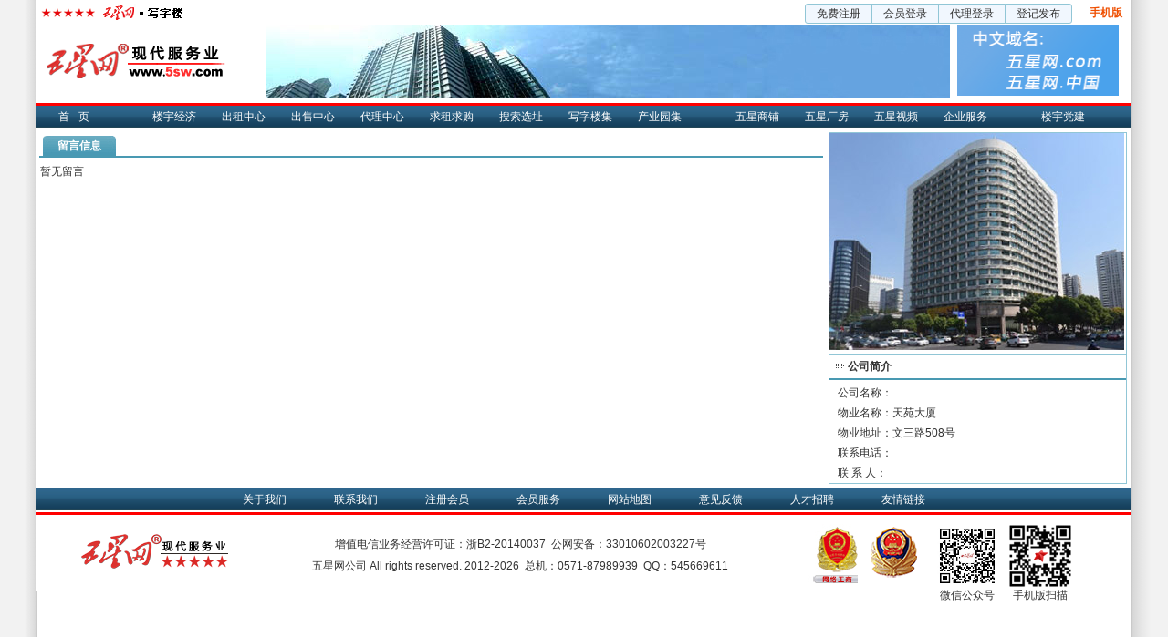

--- FILE ---
content_type: text/html; Charset=gb2312
request_url: https://www.5sw.com/model/msg_look.asp?id=62145&Types=1
body_size: 745
content:

<!DOCTYPE html>
<html>
<head>
<meta http-equiv="Content-Type" content="text/html; charset=gb2312"/>
<title>客户留言查看-五星写字楼网</title>
<link rel="stylesheet" href="/skins/css/b.css"/>
<link rel="stylesheet" href="/skins/css/info.css"/>
</head>

<body>
<div id="header">
<script src="/config/js/topnonav.js"></script>
</div>
<div id="content">
    <div class="fl bis_left">
        <div class="bis_banner pl5 border-bottom4"><span class="bis_tab_item">留言信息</span></div>
        <div class="msg_list">
        	<ul><li>暂无留言</li></ul>
        </div>
    </div>
    <div class="bis_right border4 fl ml3">
        <div class="bis_slide">
            <div class="bis_slide_img tc"><img src=https://img.5sw.com/fc/show/office/20181112111625174.jpg width="323" height="238"></div>
         </div>
         <div class="bis_part mt5">
            <div class="title arrow1 fb pl20 border-top4">公司简介</div>
                <ul class="nowrap pl5">
                    <li>公司名称：</li>
                    
                    <li>物业名称：天苑大厦</li>
                    <li style="height:auto;">物业地址：文三路508号</li>
                    
                    <li>联系电话：</li>
                    <li>联 系 人：</li>
                </ul>
            </div>
        </div>
    </div>
</div>
<div class="clearfix"></div>
<script src="/config/js/footer.js"></script>

<script src="/config/js/baidutj.js"></script>
<script src="/config/js/baidu.share.js"></script>
</body>
</html>

--- FILE ---
content_type: text/css
request_url: https://www.5sw.com/skins/css/b.css
body_size: 3458
content:
@charset "gb2312";
body,
dl,
dt,
dd,
ul,
ol,
li,
h1,
h2,
h3,
h4,
h5,
h6,
pre,
code,
form,
fieldset,
legend,
input,
button,
textarea,
p,
blockquote,
th,
td,
select {
    margin: 0;
    padding: 0;
}

table {
    border-collapse: collapse;
    border-spacing: 0;
}

fieldset,
img {
    border: 0;
}

img {
    vertical-align: top
}

address,
caption,
cite,
code,
dfn,
em,
th,
var,
optgroup {
    font-style: inherit;
    font-weight: inherit;
}

li {
    list-style: none;
}

caption,
th {
    text-align: left;
}

h1,
h2,
h3,
h4,
h5,
h6 {
    font-size: 100%;
    font-weight: normal;
}

legend {
    color: #333;
}

input,
button,
textarea,
optgroup {
    font-family: inherit;
    font-size: inherit;
    font-style: inherit;
    font-weight: inherit;
}

textarea,
select {
    border: 1px #CCC solid;
    resize: none;
}

a:link {
    color: #333;
    text-decoration: none;
}

a:visited {
    color: #333;
    text-decoration: none;
}

a:hover {
    color: #ff2222;
    text-decoration: underline;
}

a:active {
    color: #333;
    text-decoration: underline;
}

select {
    border: 1px solid #ccc;
}

.clearfix:after {
    content: "";
    display: block;
    clear: both;
}

.clearfix {
    zoom: 1;
}

.f12 {
    font-size: 12px;
}

.f13 {
    font-size: 13px;
}

.f14 {
    font-size: 14px;
}

.f16 {
    font-size: 16px;
}

.f20 {
    font-size: 20px;
}

.fb {
    font-weight: bold
}

.fn {
    font-weight: normal;
}

.t2 {
    text-indent: 2em;
}

.lh150 {
    line-height: 150%;
}

.lh180 {
    line-height: 180%;
}

.lh200 {
    line-height: 200%;
}

.lh28 {
    line-height: 28px;
}

.unl {
    text-decoration: underlline;
}

.no_unl {
    text-decoration: none;
}
.box1{
    border:1px #91C6D6 solid  ;
}
.tl {
    text-align: left;
}

.tc {
    text-align: center;
}

.tr {
    text-align: right;
}

.bc {
    margin-left: 0;
    margin-right: 0;
}

.fl {
    float: left;
}

.fr {
    float: right;
}

.cb {
    clear: both;
}

.cl {
    clear: left;
}

.cr {
    clear: rigth;
}

.vm {
    verticle-align: middle;
}

.pr {
    position: relative;
}

.pa {
    position: absolute;
}

.abs-right {
    position: absolute;
    right: 0
}

.zoom {
    zoom: 1;
}

.hidden {
    visibility: hidden;
}

.none {
    display: none;
}

.overHidden {
    overflow: hidden;
}

.nowrap {
    white-space: nowrap;
    overflow: hidden;
}

.w10 {
    width: 10px;
}

.w20 {
    width: 20px;
}

.w30 {
    width: 30px;
}

.w40 {
    width: 40px;
}

.w50 {
    width: 50px;
}

.w60 {
    width: 60px;
}

.w70 {
    width: 70px;
}

.w80 {
    width: 80px;
}

.w90 {
    width: 90px;
}

.w100 {
    width: 100px;
}

.w110 {
    width: 110px;
}

.w120 {
    width: 120px;
}

.w130 {
    width: 130px;
}

.w140 {
    width: 140px;
}

.w150 {
    width: 150px;
}

.w160 {
    width: 160px;
}

.w170 {
    width: 170px;
}

.w180 {
    width: 180px;
}

.w190 {
    width: 190px;
}

.w200 {
    width: 200px;
}

.w210 {
    width: 210px;
}

.w230 {
    width: 230px;
}

.w240 {
    width: 240px;
}

.w250 {
    width: 250px;
}

.w260 {
    width: 260px;
}

.w280 {
    width: 280px;
}

.w300 {
    width: 300px;
}

.w310 {
    width: 310px;
}

.w340 {
    width: 340px;
}

.w350 {
    width: 350px;
}

.w400 {
    width: 400px;
}

.w420 {
    width: 420px;
}

.w500 {
    width: 500px;
}

.w600 {
    width: 600px;
}

.w700 {
    width: 700px;
}

.w753 {
    width: 753px;
}

.w800 {
    width: 800px;
}

.w950 {
    width: 950px;
    margin-left: auto;
    margin-right: auto;
}

.w182 {
    width: 182px;
}

.w574 {
    width: 574px;
}

.w {
    width: 100%
}

.h19 {
    height: 19px;
}

.h24 {
    height: 24px;
}

.h50 {
    height: 50px;
}

.h80 {
    height: 80px;
}

.h100 {
    height: 100px;
}

.h200 {
    height: 200px;
}

.h {
    height: 100%
}

.m10 {
    margin: 10px;
}

.m15 {
    margin: 15px;
}

.m30 {
    margin: 30px;
}

.mt3 {
    margin-top: 3px;
}

.mt5 {
    margin-top: 5px !important;
}

.mt10 {
    margin-top: 10px;
}

.mt15 {
    margin-top: 15px;
}

.mt20 {
    margin-top: 20px;
}

.mt30 {
    margin-top: 30px;
}

.mt50 {
    margin-top: 50px;
}

.mt100 {
    margin-top: 100px;
}

.mb3 {
    margin-bottom: 3px;
}

.mb5 {
    margin-bottom: 5px;
}

.mb10 {
    margin-bottom: 10px;
}

.mb15 {
    margin-bottom: 15px;
}

.mb20 {
    margin-bottom: 20px;
}

.mb30 {
    margin-bottom: 30px;
}

.mb50 {
    margin-bottom: 50px;
}

.mb100 {
    margin-bottom: 100px;
}

.ml3 {
    margin-left: 3px;
}

.ml5 {
    margin-left: 5px;
}

.ml10 {
    margin-left: 10px;
}

.ml15 {
    margin-left: 15px;
}

.ml20 {
    margin-left: 20px;
}

.ml30 {
    margin-left: 30px;
}

.ml50 {
    margin-left: 50px;
}

.ml70 {
    margin-left: 70px;
}

.ml100 {
    margin-left: 100px;
}

.mr3 {
    margin-right: 3px;
}

.mr5 {
    margin-right: 5px;
}

.mr10 {
    margin-right: 10px;
}

.mr15 {
    margin-right: 15px;
}

.mr20 {
    margin-right: 20px;
}

.mr30 {
    margin-right: 30px;
}

.mr50 {
    margin-right: 50px;
}

.mr100 {
    margin-right: 100px;
}

.p2 {
    padding: 2px;
}

.p5 {
    padding: 5px;
}

.p10 {
    padding: 10px;
}

.p15 {
    padding: 15px;
}

.p30 {
    padding: 30px;
}

.pt5 {
    padding-top: 5px;
}

.pt10 {
    padding-top: 10px;
}

.pt15 {
    padding-top: 15px;
}

.pt20 {
    padding-top: 20px;
}

.pt30 {
    padding-top: 30px;
}

.pt50 {
    padding-top: 50px;
}

.pt100 {
    padding-top: 100px;
}

.pb3 {
    padding-bottom: 3px;
}

.pb5 {
    padding-bottom: 5px;
}

.pb10 {
    padding-bottom: 10px;
}

.pb15 {
    padding-bottom: 15px;
}

.pb20 {
    padding-bottom: 20px;
}

.pb30 {
    padding-bottom: 30px;
}

.pb50 {
    padding-bottom: 50px;
}

.pb100 {
    padding-bottom: 100px;
}

.pl4 {
    padding-left: 4px;
}

.pl5 {
    padding-left: 5px;
}

.pl10 {
    padding-left: 10px;
}

.pl15 {
    padding-left: 15px;
}

.pl20 {
    padding-left: 20px;
}

.pl30 {
    padding-left: 30px;
}

.pl50 {
    padding-left: 50px;
}

.pl100 {
    padding-left: 100px;
}

.pl120 {
    padding-left: 120px;
}

.pl150 {
    padding-left: 150px;
}

.pr5 {
    padding-right: 5px;
}

.pr10 {
    padding-right: 10px;
}

.pr15 {
    padding-right: 15px;
}

.pr20 {
    padding-right: 20px;
}

.pr30 {
    padding-right: 30px;
}

.pr50 {
    padding-right: 50px;
}

.pr100 {
    padding-right: 100px;
}

.color1 {
    color: #009900;
}

.color2 {
    color: #ff0000;
}

.color3 {
    color: #EF5003;
}

.color4 {
    color: #772BF2;
}

.color5 {
    color: #257465;
}

.color6 {
    color: #0033CC;
}

.color7 {
    color: #8B4513;
}

.color8 {
    color: #FF6500;
}

.color9 {
    color: #2377FF;
}

.color10 {
    color: #38AFFF;
}

.color11 {
    color: #019900;
}

.color12 {
    color: #900080;
}

.color13 {
    color: #999999;
}

.color14 {
    color: #DB3330;
}

.color15 {
    color: #2067bf;
}

.color16 {
    color: #0066CC;
}

.color17 {
    color: #fff;
}

.bg1 {
    background-color: #F4FAFF;
}

.bg2 {
    background-color: #E0E6EF
}

.bg3 {
    background-color: #D5E8EE;
}

.bg4 {
    background-color: #D0E6F0;
}

.bg5 {
    background-color: #FCEFD7;
}

.bg6 {
    background-color: #E6F3DE;
}

.bg7 {
    background-color: #D5E8EE;
}

.bg8 {
    background-color: #EFEFEF;
}

.bg9 {
    background-color: #F6FAFE;
}

.bg10 {
    background-color: #F4FAFF;
}

.bg11 {
    background-color: #D7E9F5;
}

.bg12 {
    background-color: #F1F7FE;
}

.wrap {
    width: 1200px;
    margin-left: auto;
    margin-right: auto;
}

.fontRed {
    color: #ff0000;
    font-weight: 600
}

a.fontRed:link,
a.fontRed:visited {
    color: #DB3330;
    font-weight: 600
}

.iptSbt,
.iptBtn {
    letter-spacing: 3px;
    color: #FFF;
    font-family: 'Microsoft Yahei', verdana;
    padding: 2px 0 2px 2px;
    text-align: center;
    line-height: 18px;
    font-size: 12px;
}

.iptSbt {
    border: 1px solid #246082;
    background: #246082;
}

.iptBtn {
    border: 1px solid #999;
    background: #999;
}

.iptBtnSms {
    background-color: #CCC;
    border: 1px #CCC solid;
    width: 206px;
    height: 24px;
    line-height: 24px;
}

.iptBox,
.iptBoxL,
.iptBoxS {
    height: 20px;
    line-height: 20px;
    padding: 2px 2px;
    border: 1px solid #7EABD5;
}

.iptBox {
    width: 200px;
}

.border2 {
    border: 1px solid #B8C1C9;
}

.border3 {
    border: 1px solid #1272A9;
}

.border4 {
    border: 1px solid #91C6D6;
}

.border-bottom4 {
    border-bottom: 1px solid #91C6D6;
}

.border-top4 {
    border-top: 1px solid #91C6D6;
}

.border5 {
    border: 1px #DCDDDD solid;
}

.border6 {
    border: 1px solid #ea7317;
}

.border-bottom6 {
    border-bottom: 1px solid #ea7317;
}

.border7 {
    border: 1px solid #5f9e1d;
}

.border-bottom7 {
    border-bottom: 1px solid #5f9e1d;
}

.sup {
    vertical-align: super;
}

.sub {
    vertical-align: sub;
}

.nowrapUl li {
    overflow: hidden;
    white-space: nowrap;
}

.square li,
.square dd,
.square td {
    padding-left: 12px;
    background: url(/skins/image/css.png) no-repeat 5px -1192px;
}

.line,
.line2,
.line3,
.line4 {
    height: 3px;
    border: 0;
    font-size: 0;
    line-height: 0;
    margin: 5px 0;
}

.line {
    background-color: #4996E2;
}

.line2 {
    background-color: #ea7317;
}

.line3 {
    background-color: #5f9e1d;
}

.line4 {
    background-color: #104C64;
}

html {
    background: url(/skins/image/bg.png) repeat-y center top;
}

body {
    font-size: 12px;
    font-family: "宋体", sans-serif;
    width: 1200px;
    color: #333;
    background-color: white;
    margin: 0 auto;
}

#header {
    width: 1200px;
    margin: 0 auto;
}

#content,
#footer {
    width: 1200px;
    margin: 5px auto;
}

.abutton {
    border: 1px solid #91C6D6;
    outline: none;
    text-align: center;
    border-radius: 3px;
    padding: 0 12px;
    *padding: 0 10px;
    height: 20px;
    line-height: 21px;
    *line-height: 20px;
    font-family: 'Microsoft Yahei', verdana;
    background: #F1F7FE;
    display: inline-block;
    overflow: hidden;
    text-indent: 0;
}

.abutton:hover {
    box-shadow: 0 1px 3px rgba(0, 0, 0, .2);
    border-color: #61C8D6;
    background: #D5E8EE;
    text-decoration: none;
}

.abutton:active {
    position: relative;
    top: 1px;
}

.abuttonL {
    border-radius: 3px 0 0 3px;
}

.abuttonC {
    border-radius: 0px;
}

.abuttonR {
    border-radius: 0 3px 3px 0;
}

.topLogin {
    width: 1200px;
    height: 26px;
}

.topLogin-Logo {
    width: 226px;
    height: 20px;
    padding-top: 4px;
}

.topLogin h1 {
    width: 205px;
    line-height: 28px;
    font-weight: bold;
}

.topLogin ul {
    height: 20px;
    line-height: 21px;
    padding-top: 4px;
}

.topLogin li {
    float: left;
}

.topLogin .loginName {
    width: 145px;
    overflow: hidden;
    white-space: nowrap;
}

.topLogin .loginOpr {
    width: 60px;
}

#js_noLogin li {
    margin-left: -1px;
    _margin-left: 0px;
}

#js_isLogin {
    display: none;
}

.getPass {
    padding-right: 10px;
    padding-left: 20px;
}

.english {
    width: 120px;
    font-weight: bold;
    display: inline;
}

.mobile {
    padding-left: 20px;
}

.adTopFlag {
    height: 80px;
    padding: 1px 0 1px;
}

.adTopFlag li {
    float: left;
    margin-left: 8px;
}

.adTopFlag .logo {
    width: 235px;
    _width: 230px;
}

#js_curr {
    top: 64px;
    left: 99px;
    width: 37px;
    height: 12px;
    color: #ff0000;
    font-weight: bold;
    cursor: pointer;
    background: url(/skins/image/css.png) 28px -1310px no-repeat;
}

#js_cityDownList {
    width: 146px;
    border: 1px solid #ccc;
    z-index: 2;
    top: 80px;
    left: 85px;
    filter: alpha(opacity=90);
    opacity: 0.9;
    background: #fff;
}

#js_cityDownList li {
    float: left;
    display: inline;
    padding: 4px 8px;
}

#js_cityDownList .cell4 {
    padding: 3px 2px;
}

.iJsCurr {
    left: 108px!important;
}

.buttonL {
    border-radius: 3px 0 0 3px;
}

.buttonC {
    border-radius: 0px;
}

.buttonR {
    border-radius: 0 3px 3px 0;
}

.navMain,
.navBottom {
    background: url(/skins/image/navbar_bg.gif) repeat-x;
}

.navMain,
.navMain1 {
    height: 24px;
    line-height: 24px;
    border-top: 3px #f00 solid;
}

.navMain li {
    float: left;
    display: inline;
}

.navMain a {
    display: inline-block;
    padding: 0 14px;
}

.navMain a:link,
.navBottom a:link {
    color: #FFF;
}

.navMain a:visited,
.navBottom a:visited {
    color: #FFF;
}

.navMain a:hover,
.navBottom a:hover {
    background: -webkit-gradient(linear, left top, left bottom, from(#2e658c), to(#42A8D0));
    background: -ms-linear-gradient(top, #2e658c, #42A8D0);
    background: -moz-linear-gradient(top, #2e658c, #42A8D0);
    filter: progid:DXImageTransform.Microsoft.gradient(startColorstr='#2e658c', endColorstr='#42A8D0');
    color: #fff;
    text-decoration: none;
}

.navMain a:active,
,
.navBottom a:active {
    color: #FFF;
}

.navMain .home {
    letter-spacing: 10px;
    margin-left: 10px;
}

.navMainZj a {
    padding: 0 19px;
}

.navMainZjCity a {
    padding: 0 19px;
}

.navMain1 a {
    padding: 0 22px;
}

.navMain .mainSp {
    background: url(/skin/navbar_spbg.png);
}

.navSp a {
    padding: 0 16px;
}

.navSp a:hover,
.navBottomSp a:hover {
    background: -webkit-gradient(linear, left top, left bottom, from(#FC0), to(#F60));
    background: -ms-linear-gradient(top, #FC0, #F60);
    background: -moz-linear-gradient(top, #FC0, #F60);
    filter: progid:DXImageTransform.Microsoft.gradient(startColorstr='#FC0', endColorstr='#F60');
    color: #fff;
    text-decoration: none;
}

.navMain .mainCf {
    background: url(/skin/navbar_cfbg.png);
}

.navCf a {
    padding: 0 16px;
}

.navCf a:hover,
.navBottomCf a:hover {
    background: -webkit-gradient(linear, left top, left bottom, from(#090), to(#99C));
    background: -ms-linear-gradient(top, #090, #99C);
    background: -moz-linear-gradient(top, #090, #99C);
    filter: progid:DXImageTransform.Microsoft.gradient(startColorstr='#090', endColorstr='#99C');
    color: #fff;
    text-decoration: none;
}

.navSec {
    height: 28px;
    line-height: 28px;
    background: #F4FAFF;
}

.navSec li {
    float: left;
    display: inline;
    padding: 0 20px;
}

.navSec dt,
.navSec-Logo {
    text-indent: -999em;
    float: left;
}

.navSec dd {
    float: left;
    display: inline;
    margin-left: 20px;
}

.topHeader .navMain {
    position: fixed;
    _position: absolute;
    z-index: 9999;
    margin: auto;
    left: 0;
    right: 0;
    top: 0;
}

.header5sw .navMain a {
    padding: 0 14px;
}

.navBottom ul {
    width: 800px;
    margin: 0 auto;
    height: 24px;
    line-height: 24px;
}

.navBottom li {
    float: left;
    display: inline;
    font-size: 12px;
}

.navBottom a {
    display: inline-block;
    width: 100px;
    text-align: center;
}

.navBottomLine {
    height: 3px;
    overflow: hidden;
    background: #f00;
    border-top: 2px solid #fff;
}

.footer_btm {
    width: 1200px;
    float: left;
    margin-top: 10px;
}

.footer_logo {
    width: 170px;
    height: 40px;
    margin: 10px 0 0 45px;
    background: url(/skins/image/5starlogo.png) no-repeat;
    float: left;
}

.footer_icp {
    display: block;
    width: 55px;
    height: 65px;
    background: url(/skins/image/gongshang.jpg) no-repeat;
}
.footer_gongan {
    display: block;
    width: 50px;
    height: 56px;
    background: url(/skins/image/gonganbig.png) no-repeat;
}

.footer_info {
    line-height: 24px;
    vertical-align: top;
    width: 630px;
    margin-top: 10px;
}

.footer_mp {
    width: 70px;
    height: 70px;
    display: block;
}
.navFrame {
    display: block;
    position: absolute;
    top: 0;
    left: 0;
    z-index: -1;
    width: 1200px;
    height: 24px;
    filter: alpha(opacity:0);
}

.userNone {
    -webkit-user-select: none;
    -khtml-user-select: none;
    -moz-user-select: none;
    -o-user-select: none;
    user-select: none;
}

.arrow1 {
    background-image: url(/skins/image/arrow_1.gif);
    background-position: 7px 7px;
    background-repeat: no-repeat;
}

--- FILE ---
content_type: application/javascript
request_url: https://www.5sw.com/config/js/c.js
body_size: 6378
content:
if(typeof($)!="undefined"){
$(function(){
	/*商情内容查看页*/
	var self = $("*[showlen]"); 
    self.each(function(){ 
        var objString = $(this).text(); 
        var objLength = $(this).text().length; 
        var num = $(this).attr("showlen"); 
        if(objLength > num){ 
			$(this).attr("showlen_temp",objString); 
            objString = $(this).html(objString.substring(0,num) + "&nbsp;<a href=\"javascript:void(0)\" onclick=\"\">查看详情</a>"); 
        } 
    }); 
});
}
/*搜索条面积、价格 函数*/
function getSearchIF(type,objID){
	var id = $("#"+objID);
	var option="";
	id.empty().append("<option value=''>选面积</option>");
	switch(type){
		case "sellh":
			option = "<option value='50,0'>50㎡以下</option>"
					+ "<option value='50,100'>50-100㎡</option>"
					+ "<option value='100,150'>100-150㎡</option>"
					+ "<option value='150,200'>150-200㎡</option>"
					+ "<option value='200,300'>200-300㎡</option>"
					+ "<option value='300,500'>300-500㎡</option>"
					+ "<option value='500,1000'>500-1000㎡</option>"
					+ "<option value='0,1000'>1000㎡以上</option>"
			break;
		case "shop":
			option = "<option value='20,0'>20㎡以下</option>"
					+ "<option value='20,30'>20-30㎡</option>"
					+ "<option value='30,50'>30-50㎡</option>"
					+ "<option value='50,80'>50-80㎡</option>"
					+ "<option value='80,120'>80-120㎡</option>"
					+ "<option value='120,170'>120-170㎡</option>"
					+ "<option value='0,170'>170㎡以上</option>"
			break;
		case "factory":
			option = "<option value='300,0'>300㎡以下</option>"
					+ "<option value='300,500'>300-500㎡</option>"
					+ "<option value='500,1000'>500-1000㎡</option>"
					+ "<option value='1000,2000'>1000-2000㎡</option>"
					+ "<option value='2000,5000'>2000-5000㎡</option>"
					+ "<option value='5000,10000'>5000-1万㎡</option>"
					+ "<option value='0,10000'>1万㎡以上</option>"
			break;
	}
	id.append(option);
}
/*搜索条价格(文本框) 函数*/
function getSearchPriceText(v,objID){
	if(v=="1"||v=="2"){
		$(objID).show().find("input").attr("disabled",false);
		switch(v){
			case "1":
				$(objID).find("span").text("元/天/㎡");
				break;
			case "2":
				$(objID).find("span").text("元/㎡");
				break;
		}
	}else{
		$(objID).hide().find("input").attr("disabled",true);
	}
}
/*搜索条价格 函数*/
function getSearchP(v,objID){
	var id = $("#"+objID);
	var option="";
	id.empty().append("<option value=''>选价格</option>");
	switch(v){
		case "1":
			option = "<option value='1,0'>1元以下</option>"
					+ "<option value='1,2'>1-2元</option>"
					+ "<option value='2,3'>2-3元</option>"
					+ "<option value='3,4'>3-4元</option>"
					+ "<option value='4,5'>4-5元</option>"
					+ "<option value='0,5'>5元以上</option>"
					+ "<option value='0,10'>10元以上</option>"
					+ "<option value='0,0'>面议</option>"
			break;
		case "2":
			option = "<option value='10000,0'>1万以下</option>"
					+"<option value='10000,20000' >1-2万</option>"
					+ "<option value='20000,30000'>2-3万</option>"
					+ "<option value='30000,40000'>3-4万</option>"
					+ "<option value='40000,50000'>4-5万</option>"
					+ "<option value='0,50000'>5万以上</option>"
					+ "<option value='0,100000'>10万以上</option>"
					+ "<option value='0,0'>面议</option>"
			break;
		case "3":
			option = "<optgroup label='租价' style='color:#999;'></optgroup>"
					+"<option value='1,0'>1元以下</option>"
					+ "<option value='1,2'>1-2元</option>"
					+ "<option value='2,3'>2-3元</option>"
					+ "<option value='3,4'>3-4元</option>"
					+ "<option value='4,5'>4-5元</option>"
					+ "<option value='5,500'>5元以上</option>"
					+ "<option value='10,500'>10元以上</option>"
					+ "<option value='0,0'>面议</option>"
					+"<optgroup label='售价' style='color:#999;'></optgroup>"
					+"<option value='500,10000'>1万以下</option>"
					+"<option value='10000,20000' >1-2万</option>"
					+ "<option value='20000,30000'>2-3万</option>"
					+ "<option value='30000,40000'>3-4万</option>"
					+ "<option value='40000,50000'>4-5万</option>"
					+ "<option value='0,50000'>5万以上</option>"
					+ "<option value='0,100000'>10万以上</option>"
		break;
		case "4":
			option = "<optgroup label='租价' style='color:#999;'></optgroup>"
					+"<option value='1,0'>1元以下</option>"
					+ "<option value='1,2'>1-2元</option>"
					+ "<option value='2,3'>2-3元</option>"
					+ "<option value='3,4'>3-4元</option>"
					+ "<option value='4,5'>4-5元</option>"
					+ "<option value='5,500'>5元以上</option>"
					+ "<option value='10,500'>10元以上</option>"
					+ "<option value='0,0'>面议</option>"
					+"<optgroup label='售价' style='color:#999;'></optgroup>"
					+"<option value='500,10000'>1万以下</option>"
					+"<option value='10000,20000' >1-2万</option>"
					+ "<option value='20000,30000'>2-3万</option>"
					+ "<option value='30000,40000'>3-4万</option>"
					+ "<option value='40000,50000'>4-5万</option>"
					+ "<option value='0,50000'>5万以上</option>"
					+ "<option value='0,100000'>10万以上</option>"
		break;
		default:
	}
	id.append(option);
	var $parent = id.parent().parent();
	if(v==3){
		id.change(function(){
			$("#js_saleWay").remove();	
			if($(this).val().length==0){
				return;	
			}
			//出租值最长‘10,500’:6，出售最短是‘0,50000’:所以可以根据值长度判断选的是出租还是出售 8048		   
			if($(this).val().length<7){
				 $parent.append("<input id='js_saleWay' type= 'hidden' name='sale_way' value=1 />");	
			}else{
				 $parent.append("<input id='js_saleWay' type= 'hidden' name='sale_way' value=2 />");
			}				   
		});
	}
}
/*搜索条类型 函数*/
function getSearchtype(type,objID){
	var id = $("#"+objID);
	var option="";
	id.empty().append("<option value=''>类型</option>");
	switch(type){
		case "sellh":
			option = "<option value='1'>出租</option>"
					+ "<option value='2'>出售</option>"
			break;
		case "shop":
			option = "<option value='1'>出租</option>"
					+ "<option value='2'>出售</option>"
					+ "<option value='3'>招商</option>"
					+ "<option value='4'>转让</option>"
			break;
		case "factory":
			option = "<option value='1'>出租</option>"
					+ "<option value='2'>出售</option>"
					+ "<option value='3'>招商</option>"
					+ "<option value='4'>转让</option>"
			break;
	}
	id.append(option);
}
  
//列表页当前querystirng值时变色
//obj：包含a标签的上级元素 val：对应querystring值
function setColor(obj,val){
	var aList = document.getElementById(obj).getElementsByTagName("a");
	for(var i=0;i<aList.length;i++){			
		if(aList[i].innerHTML==val){
			aList[i].innerHTML ="<font class='fontRed'>"+aList[i].innerHTML+"</font>"				
		}
	}
} 
  //js截断字符串,str:源字符串 len:目标长度
 function cutstr(str, len) {
        var temp;
        var icount = 0;
        var patrn = /[^\x00-\xff]/;
        var strre = "";
        for (var i = 0; i < str.length; i++) {
            if (icount < len - 1) {
                temp = str.substr(i, 1);
                if (patrn.exec(temp) == null) {
                    icount = icount + 1
                } else {
                    icount = icount + 2
                }
                strre += temp
            } else {
                break
            }
        }
        return strre + "..."
    }
	
/*自定义排序*/
var diySort=function(sortArea,sortPrice,city,region,district,typeclass,agent){
	if(sortArea=="up"){					
		$("#areaText").find("font:eq(0)").html("↑&nbsp;&nbsp;").css("color","red","fontWeight","600");
		$(".areaup").css("color","red","fontWeight","600");				
		}
	else if (sortArea=="down"){
		$("#areaText").find("font:eq(0)").html("↓&nbsp;&nbsp;").css("color","red","fontWeight","600");
		$(".areadown").css("color","red","fontWeight","600");		
		}
	if(sortPrice=="up"){		
		$("#priceText").find("font:eq(0)").html("↑&nbsp;&nbsp;").css("color","red","fontWeight","600");
		$(".price1up").css("color","red","fontWeight","600");	
		}
	else if (sortPrice=="down"){	
		$("#priceText").find("font:eq(0)").html("↓&nbsp;&nbsp;").css("color","red","fontWeight","600");
		$(".price1down").css("color","red","fontWeight","600");	
		}
	$("#citylist a").each(function(){
		if($(this).html()==city){
			$(this).addClass('fontRed');
		}
	});
	$("#reglist a").each(function(){
	if($(this).html()==region){
		$(this).addClass('fontRed');
		}	
	 });
	$("#shoplist a").each(function(){
	if($(this).html()==district){
		$(this).addClass('fontRed');
		}
	 });	
	$("#typelist a").each(function(){
	if($(this).html()==typeclass){
		$(this).addClass('fontRed');
		}	
	 });	
}		
//根据索引获得querystring参数
function getQueryString(){
     var result = location.search.match(new RegExp("[\?\&][^\?\&]+=[^\?\&]+","g")); 
     if(result == null){
         return "";
     }
     for(var i = 0; i < result.length; i++){
         result[i] = result[i].substring(1);
     }	
     return result;
}
//根据索引获得querystring参数名
function getQeuryStringNameByIndex(index)
{
	if(index == null){
         return "";
     }
	 var queryStringList = getQueryString();
     if (index >= queryStringList.length){
         return "";
     }
     var result = queryStringList[index];
     result = result.split("=")[0];
     return result;
}
//根据QueryString参数名称获取值
function getQueryStringByName(name){
     var result = location.search.match(new RegExp("[\?\&]" + name+ "=([^\&]+)","i"));
     if(result == null || result.length < 1){
         return "";
     }
     return result[1];
}
//根据QueryString参数索引获取值
function getQueryStringByIndex(index){
     if(index == null){
         return "";
     }
     var queryStringList = getQueryString();
     if (index >= queryStringList.length){
         return "";
     }
     var result = queryStringList[index];
     var startIndex = result.indexOf("=") + 1;
     result = result.substring(startIndex);
     return result;
}
//头部公用
function showAllCity(){
var oSpan = document.getElementById('curr_city');
var oUl=document.getElementById('cityList');
var timer=null;
oSpan.onmouseover=oUl.onmouseover=function(){
	if(timer){clearTimeout(timer);}
	 setTimeout(function(){oUl.style.display='block';},300);
	};
oSpan.onmouseout=oUl.onmouseout=function(){
	timer = setTimeout(function(){oUl.style.display='none';},300);
	};
}
//_css:获取样式,设置样式 by8048
function _css(obj,attr,value){
	if(arguments.length==2)	{//取值
		return obj.currentStyle?obj.currentStyle[attr]:getComputedStyle(obj,false)[attr];
	}else if(arguments.length==3){//设置
		obj.style[attr]=value;	
	}
}
//startMove:运动框架	by8048
function startMove(obj,json,fnEnd){
	clearInterval(obj.timer);//清除定时器
	obj.timer=setInterval(function(){
		var bStop=true;	//定义全部完成标志				   
		for(var attr in json) {
			var curr='';
			if(attr=='opacity'){	//运动如果是透明度
				curr=Math.round(parseFloat(_css(obj,'opacity'))*100);	
			}else				{//其他运动情况
				curr =parseInt(_css(obj,attr));
			}
			//计算速度 基数为6，基数越大,速度越慢
			var speed =(json[attr]-curr)/10;	
			speed=speed>0?Math.ceil(speed):Math.floor(speed);			//速度:大于0的向上去整，小于0的向下取整
			if(curr!=json[attr]){//有一项运动没有完成就为false
				bStop=false;	
			}
			if(attr=='opacity')	{//运动如果是透明
				obj.style.filter='alpha(opacity:'+(curr+speed)+')';
				obj.style.opacity=(curr+speed)/100;
			}else{
				obj.style[attr]=curr+speed+'px';
			}
		}
		if(bStop){
			clearInterval(obj.timer);	
			if(fnEnd)	{//如果有callback函数
				fnEnd();	
			}
		}	
	},30);
}
var ronk={};
ronk.bis={
	index:0,
	timer:null,
	first:true,
	slide:function(obj,iIndex){
		this.aImgs=obj.getElementsByTagName('img');
		if(this.first && this.aImgs.length>1){
			this.index=1;	
		}		
		this.first=false;
		if(arguments.length==2){
			this.index=iIndex;	
		}
		for(var i=0;i<this.aImgs.length;i++){			
			this.aImgs[i].style.display='none';
		}			
		this.aImgs[this.index].style.display='inline-block'
		this.index++;
		if(this.index>this.aImgs.length-1){		
			this.index=0;	
		}
	}
}
ronk.fn={
	cityDown:function(){
		this.curr=document.getElementById("js_curr");
		this.downList =document.getElementById("js_cityDownList");
		this.timer=null;
		var _this=this;
		this.curr.onmouseover=this.downList.onmouseover=function(){
			if(_this.timer){clearTimeout(_this.timer);}
			 setTimeout(function(){_this.downList.style.display='block';},300);
			};
		this.curr.onmouseout=this.downList.onmouseout=function(){
			_this.timer = setTimeout(function(){_this.downList.style.display='none';},300);
			};
	},
	ajax:function(url, fnSucc, fnFaild)
	{
		var oAjax=null;
		if(window.XMLHttpRequest){
			oAjax=new XMLHttpRequest();
		}else{
			oAjax=new ActiveXObject("Microsoft.XMLHTTP");
		}
		oAjax.open('GET', url, true);
		oAjax.send();
		oAjax.onreadystatechange=function (){
			if(oAjax.readyState==4){
				if(oAjax.status==200){
					fnSucc(oAjax.responseText);
				}else{
					if(fnFaild){
						fnFaild();
					}
				}
			}
		};
	}	
};
//获取页面任意元素位置
function getElementAbsPos(e){  
	var t = e.offsetTop;  
	var l = e.offsetLeft;  
	while(e = e.offsetParent){  
		t += e.offsetTop;  
	l += e.offsetLeft;  
	} 
	return {left:l,top:t};  
}
function __getCookie(name){
	var arr=document.cookie.match(new RegExp("(^| )fc5sw=([^;]*)(;|$)"));
	var arrName = (arr==null?"":unescape(arr[2]));
	if(arrName!=""){
		arrName = arrName.split("&")
		for(var i=0;i<=arrName.length;i++){
			if(arrName[i].split("=")[0]==name){
				return unescape(arrName[i].split("=")[1]);
				break;
			}
		}
	}else{return "";}
}
function DecodeCookie(str){ 
 	var strArr; 
 　　var strRtn="";
 　	strArr=str.split("a"); 
 	for (var i=strArr.length-1;i>=0;i--){
	 　strRtn+=String.fromCharCode(eval(unescape(strArr[i]))); 
	 }
	 return strRtn;
 } 
/* 检测登入新 */
function checkLogin(){
	var logining = document.getElementById("js_isLogin");
	var nologin  = document.getElementById("js_noLogin");
	var login_name=logining.getElementsByTagName("li")[0].getElementsByTagName("span")[0];
	if(__getCookie("uname")==""){		
		nologin.style.display="";
		logining.style.display="none";
		login_name.innerHTML="";
	}else{
		logining.style.display="block";
		nologin.style.display="none";
		login_name.innerHTML=DecodeCookie(__getCookie("truename"));		
	}	
	window.setTimeout("checkLogin()","5000");		
}
/*滚动图片*/
function scrollImg(obj,speed){
	var l=0;
	var ispeed=50;	
	if(arguments.length==2)ispeed=speed;
	var oUl = obj.getElementsByTagName('ul')[0];
	var aLi =oUl.getElementsByTagName('li');
	oUl.innerHTML +=oUl.innerHTML;
	oUl.style.width=aLi[0].offsetWidth*aLi.length+'px';	
	var scrollTimer = setInterval(doScroll,ispeed);
	oUl.onmouseover=function(){
		clearInterval(scrollTimer);	
	}
	oUl.onmouseout=function(){
		scrollTimer = setInterval(doScroll,ispeed);	
	}
	function doScroll(){
		l--;
		if(l<-oUl.offsetWidth/2)l=0;
		oUl.style.left=l+'px';
	}	
}
/* 会员专业推荐 */
function adVipShow(obj) {
    var isRoll = true;
    obj.mouseover(function() {
        isRoll = false
    }).mouseout(function() {
        isRoll = true
    });
    var step = obj.find("h3").css("line-height").replace("px", "");
    var line = 1;
    var count = Math.ceil((obj.find("h3").length + 1 / 2));
    var fn = function() {
        $(this).hide().siblings("h3").show();
        $(this).next("dl").show().siblings("dl").hide();
    };
	obj.append(obj.html()).append(obj.html());
    obj.find("h3:eq(0)").hide().next("dl").show();
    obj.find("h3").mouseover(fn);
    window.setInterval(function() {
        if (isRoll) {
            obj.animate({
                top: '-=' + step
            },
            1000,
            function() {
                if (line >= count) {
                    obj.css("top", 0);
                    line = 1;
                }
                $("h3:eq(" + (line - 1) + ")",obj).hide().siblings("h3").show();
                $("h3:eq(" + (line - 1) + ")",obj).next("dl").show().siblings("dl").hide();
            });
            line++;
            $("h3:eq(" + (line - 1) + ")",obj).hide().siblings("h3").show();
            $("h3:eq(" + (line - 1) + ")",obj).next("dl").show().siblings("dl").hide();
        }
    },
    3000);
}
/* 广告服务会员 */
function serviceShow(speed){
	var ispeed=40;
	if(speed)ispeed=speed;
	var oDiv = document.getElementById("js_service");
	var oUl = oDiv.getElementsByTagName("ul")[0];
	var aLi = oUl.getElementsByTagName("li");
	for(var i=0;i<4;i++){
		var oLi = document.createElement('li');
		oUl.insertBefore(oLi,aLi[0]);
	}
	oUl.innerHTML+=oUl.innerHTML;
	var timer =null;
	clearInterval(timer);
	var t=0;
	timer = setInterval(roll,ispeed);
	oUl.onmouseover=function(){
		clearInterval(timer);
	}
	oUl.onmouseout=function(){
		timer = setInterval(roll,ispeed);
	}
	function roll(){
		t--;
		if(t<=-oUl.offsetHeight/2)t=0;
		oUl.style.top=t+'px';	
	}
}
/* 代理滚动 */
function loadAgentAd(obj,num){var $list=$(obj);var step=57;var line=1;var count=Math.ceil(($list.find("li").length+1/2));if(count>num){ $list.append($list.html());window.setInterval(function(){if(line+1<count){ $list.animate({top:'-='+step},1000);line++;}else{ $list.animate({top:'-='+step},1000,function(){ $list.css("top",0);});line=1;}},5000)}}
/* 显示大图片 */
function showBigImg(obj){
	var DivLeft = getElementAbsPos(obj).left+obj.offsetWidth/2-200;
	var DivTop = getElementAbsPos(obj).top-320;
	var aLi=obj.getElementsByTagName('li');
	var oBigImg=null;
	var lowTimer=null;				
	for(var i =0;i<aLi.length;i++){
		aLi[i].onmouseover=function(){	
			if(lowTimer)clearTimeout(lowTimer);				
			var imgSrc= this.getElementsByTagName("img")[0].src;	
			if(oBigImg)document.body.removeChild(oBigImg);						
			oBigImg = document.createElement("div");
			oBigImg.className="oBigImg";
			oBigImg.style.left=DivLeft+"px";
			oBigImg.style.top=(DivTop+20)+"px";
			oBigImg.innerHTML= "<img src=\""+imgSrc+"\" width=\"400\" height=\"300\"/>";
			document.body.appendChild(oBigImg);
			startMove(oBigImg,{opacity:100,top:DivTop});
		}
		aLi[i].onmouseout=function(){				
			startMove(oBigImg,{opacity:0,top:DivTop-30});
			lowTimer = setTimeout(function(){document.body.removeChild(oBigImg);	
			oBigImg=null;},400);
		}
	}
}
/* 有效值判断 */
function isNumber(str){
	if(str.charCodeAt(0) == 46 || str.charCodeAt(str.length-1) == 46)return false;
	if(str.indexOf('.',str.indexOf('.')+1)>0)return false;
	for(var i=0;i<str.length;i++){
		if((str.charCodeAt(i)<48 || str.charCodeAt(i)>57) && str.charCodeAt(i) != 46)return false;	
	}	
	return true;
}
function Ftod()
{
	  if((document.jsq.mj.value=="")|| !isNumber(document.jsq.mj.value)){
	   alert("请用阿拉伯数字输入房源面积！");
	   document.jsq.mj.focus();
	   return false;
	   } 
	   
	  if((document.jsq.monj.value=="")|| !isNumber(document.jsq.monj.value)){
	   alert("请用阿拉伯数字输入月租金额！");
	   document.jsq.monj.focus();
	   return false;
	   }
	 document.jsq.dayj.value= Math.round(document.jsq.monj.value*12/document.jsq.mj.value/365*100)/100 ;	   
}
function Ftom()
{
	  if((document.jsq.mj.value=="")|| !isNumber(document.jsq.mj.value)){
	   alert("请用阿拉伯数字输入房源面积！");
	   document.jsq.mj.focus();
	   return false;
	   }
	  if((document.jsq.dayj.value=="")|| !isNumber(document.jsq.dayj.value)){
	   alert("请用阿拉伯数字输入每平米每天价格！");
	   document.jsq.dayj.focus();
	   return false;
	   }
	 document.jsq.monj.value= Math.round(document.jsq.dayj.value*document.jsq.mj.value*365/12*100)/100 ;	
}
function bindGotoPos(obj,step){
	function fn(){
		gotoPos(obj,step);
	}
	fn();
	addEvent(window,'resize',fn);	
	addEvent(window,'scroll',fn);	
}
function gotoPos(obj,step){
  step = step ? step : 0;
  var cW = document.documentElement.clientWidth;
  if(cW>1282){
	 var r = Math.round((document.documentElement.clientWidth - 1200)/2 - obj.offsetWidth)-11;
	 _css(obj,'left',r + 'px');
  }else{
	 _css(obj,'left','0');
  }
  var scrollTop=document.documentElement.scrollTop||document.body.scrollTop;
  var t = Math.round((document.documentElement.clientHeight-obj.offsetHeight)/2 + step);
  startMove(obj,{top:scrollTop+t});	
}
/* 高新悬浮广告JS */
function gaoxinAd(obj,step){
	function fn(){
		gotoPos(obj,step);
	}
	fn();
	addEvent(window,'resize',fn);
	addEvent(window,'scroll',fn);	
	function gotoPos(obj,step){
	  step = step ? step : 0;
	  var cW = document.documentElement.clientWidth;
	  if(cW>1582){
		 var r = Math.round((document.documentElement.clientWidth - 1000)/2 - obj.offsetWidth);
		 _css(obj,'left',r + 'px');	  
	  }else{
		 _css(obj,'left','0');	
	  }
	  var scrollTop=document.documentElement.scrollTop||document.body.scrollTop;
	  var t = Math.round((document.documentElement.clientHeight-obj.offsetHeight)/2 + step);
	  startMove(obj,{top:scrollTop+t});	
	}
}
function addEvent(obj,evt,fn){
	if (window.attachEvent){
     	obj.attachEvent("on" + evt,fn);
    } else{
		obj.addEventListener(evt,fn,false);
    }
}
function removeEvent(obj,evt,fn){
	if (window.detachEvent){
     	obj.detachEvent("on" + evt,fn);
    } else{
		obj.removeEventListener(evt,fn,false);
    }
}
function hoverColumn(){
	$(".downDashed").mouseover(function(){
		$(this).css("backgroundColor","#F2F7FC");
	}).mouseout(function(){
		$(this).css("backgroundColor","");	
	});	
}
function AddFavorite(sURL, sTitle){
    try{
        window.external.addFavorite(sURL, sTitle);
    }
    catch (e){
        try{
            window.sidebar.addPanel(sTitle, sURL, "");
        }
        catch (e){
            alert("此收藏按钮只适用于IE浏览器,\r其他浏览器请使用Ctrl+D进行添加");
        }
    }
}
var isIE6=window.isIE&&!window.XMLHttpRequest;
function addClass(obj,sClass){
	var aClass=obj.className.split('');
	if(!aClass[0]){
		obj.className=sClass;
		return
	}
	for(var i=0;i<aClass.length;i++){
		if(aClass[i]==sClass){
			return;
		}
	}
	obj.className+=' '+sClass;
}
function removeClass(obj,className){
	var clsName = obj.className;
	var temp = 	clsName.split( ' ' );
	for(var i =0;i<temp.length;i++){
		if(temp[i] === className){
			temp.splice(i,1);
			obj.className = temp.join( ' ' );
			return;	
		}	
	}
}
function hasClass(obj,className){
	var clsName = obj.className;
	var temp = 	clsName.split( ' ' );
	for(var i =0;i<temp.length;i++){
		if(temp[i] === className){
			return true;	
		}	
	}
	return false;	
}
/* 导航附在顶上 */
function scrollHead(cls){
	var header = document.getElementById( 'header' );
	var navMain = document.getElementById( 'navMain' );
	var oT = getElementAbsPos(navMain).top;
	function scrollNav(){
		var scrollTop = document.documentElement.scrollTop || document.body.scrollTop;
		if(	scrollTop >= oT){
			if(isIE6){
				getTop();
			}
			if(!hasClass(header,cls)){
				addClass(header,cls);			
			}
		}else{
			removeClass(header,cls);	
		}
	}
	function getTop(){
		var scrollTop = document.documentElement.scrollTop || document.body.scrollTop;
		navMain.style.top = scrollTop + 'px';
	}
	addEvent(window,'load',scrollNav);
	addEvent(window,'resize',scrollNav);
	addEvent(window,'scroll',scrollNav);	
}

--- FILE ---
content_type: application/javascript
request_url: https://www.5sw.com/config/js/baidutj.js
body_size: 54
content:
var _hmt = _hmt || [];
(function() {
  var hm = document.createElement("script");
  hm.src = "https://hm.baidu.com/hm.js?356f2c27ce343928b8d03cef5848b24c";
  var s = document.getElementsByTagName("script")[0]; 
  s.parentNode.insertBefore(hm, s);
})();